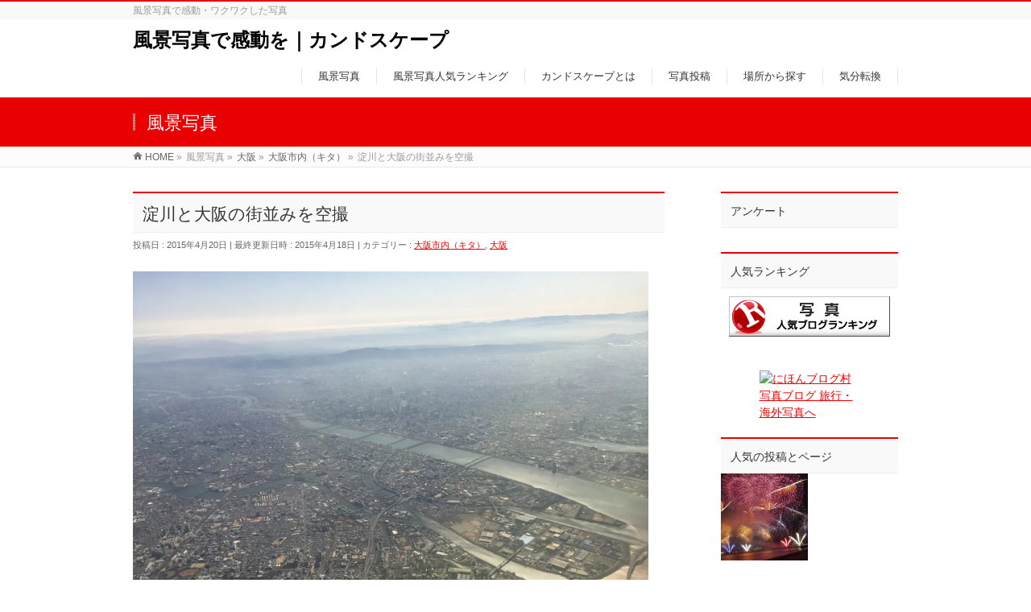

--- FILE ---
content_type: text/html; charset=UTF-8
request_url: https://candoscape.com/osaka_aerial.html
body_size: 11992
content:
<!DOCTYPE html>
<!--[if IE]>
<meta http-equiv="X-UA-Compatible" content="IE=Edge">
<![endif]-->
<html xmlns:fb="http://ogp.me/ns/fb#" lang="ja">
<head>
<meta charset="UTF-8" />
<title>淀川と大阪の街並みを空撮</title>
<link rel="start" href="https://candoscape.com" title="HOME" />
<link rel="alternate" href="https://candoscape.com" hreflang="ja" />
<!-- BizVektor v1.8.13 -->

<meta id="viewport" name="viewport" content="width=device-width, initial-scale=1">
<meta name="keywords" content="風景" />

<!-- All in One SEO Pack 2.3.11.4 by Michael Torbert of Semper Fi Web Design[184,222] -->
<meta name="description"  content="尼崎から大阪方面を空撮。淀川やＪＲ・阪神高速道路などが見えます。" />

<meta name="keywords"  content="空撮,大阪,淀川,街並み" />

<link rel="canonical" href="https://candoscape.com/osaka_aerial.html" />
<!-- /all in one seo pack -->
<link rel='dns-prefetch' href='//s0.wp.com' />
<link rel='dns-prefetch' href='//secure.gravatar.com' />
<link rel='dns-prefetch' href='//html5shiv.googlecode.com' />
<link rel='dns-prefetch' href='//maxcdn.bootstrapcdn.com' />
<link rel='dns-prefetch' href='//fonts.googleapis.com' />
<link rel='dns-prefetch' href='//s.w.org' />
<link rel="alternate" type="application/rss+xml" title="風景写真で感動を｜カンドスケープ &raquo; フィード" href="https://candoscape.com/feed" />
<link rel="alternate" type="application/rss+xml" title="風景写真で感動を｜カンドスケープ &raquo; コメントフィード" href="https://candoscape.com/comments/feed" />
<meta name="description" content="～今朝のカンドスケープ　vol.492～尼崎から大阪方面を空撮しました。淀川をわたる数本の橋と、神戸から大阪方面につながる道路が何本も見えます。2015.04.01 大阪　淀川" />
		<script type="text/javascript">
			window._wpemojiSettings = {"baseUrl":"https:\/\/s.w.org\/images\/core\/emoji\/2.2.1\/72x72\/","ext":".png","svgUrl":"https:\/\/s.w.org\/images\/core\/emoji\/2.2.1\/svg\/","svgExt":".svg","source":{"concatemoji":"https:\/\/candoscape.com\/wp-includes\/js\/wp-emoji-release.min.js?ver=4.7.29"}};
			!function(t,a,e){var r,n,i,o=a.createElement("canvas"),l=o.getContext&&o.getContext("2d");function c(t){var e=a.createElement("script");e.src=t,e.defer=e.type="text/javascript",a.getElementsByTagName("head")[0].appendChild(e)}for(i=Array("flag","emoji4"),e.supports={everything:!0,everythingExceptFlag:!0},n=0;n<i.length;n++)e.supports[i[n]]=function(t){var e,a=String.fromCharCode;if(!l||!l.fillText)return!1;switch(l.clearRect(0,0,o.width,o.height),l.textBaseline="top",l.font="600 32px Arial",t){case"flag":return(l.fillText(a(55356,56826,55356,56819),0,0),o.toDataURL().length<3e3)?!1:(l.clearRect(0,0,o.width,o.height),l.fillText(a(55356,57331,65039,8205,55356,57096),0,0),e=o.toDataURL(),l.clearRect(0,0,o.width,o.height),l.fillText(a(55356,57331,55356,57096),0,0),e!==o.toDataURL());case"emoji4":return l.fillText(a(55357,56425,55356,57341,8205,55357,56507),0,0),e=o.toDataURL(),l.clearRect(0,0,o.width,o.height),l.fillText(a(55357,56425,55356,57341,55357,56507),0,0),e!==o.toDataURL()}return!1}(i[n]),e.supports.everything=e.supports.everything&&e.supports[i[n]],"flag"!==i[n]&&(e.supports.everythingExceptFlag=e.supports.everythingExceptFlag&&e.supports[i[n]]);e.supports.everythingExceptFlag=e.supports.everythingExceptFlag&&!e.supports.flag,e.DOMReady=!1,e.readyCallback=function(){e.DOMReady=!0},e.supports.everything||(r=function(){e.readyCallback()},a.addEventListener?(a.addEventListener("DOMContentLoaded",r,!1),t.addEventListener("load",r,!1)):(t.attachEvent("onload",r),a.attachEvent("onreadystatechange",function(){"complete"===a.readyState&&e.readyCallback()})),(r=e.source||{}).concatemoji?c(r.concatemoji):r.wpemoji&&r.twemoji&&(c(r.twemoji),c(r.wpemoji)))}(window,document,window._wpemojiSettings);
		</script>
		<style type="text/css">
img.wp-smiley,
img.emoji {
	display: inline !important;
	border: none !important;
	box-shadow: none !important;
	height: 1em !important;
	width: 1em !important;
	margin: 0 .07em !important;
	vertical-align: -0.1em !important;
	background: none !important;
	padding: 0 !important;
}
</style>
<link rel='stylesheet' id='yarppWidgetCss-css'  href='https://candoscape.com/wp-content/plugins/yet-another-related-posts-plugin/style/widget.css?ver=4.7.29' type='text/css' media='all' />
<link rel='stylesheet' id='contact-form-7-css'  href='https://candoscape.com/wp-content/plugins/contact-form-7/includes/css/styles.css?ver=4.6.1' type='text/css' media='all' />
<link rel='stylesheet' id='Biz_Vektor_common_style-css'  href='https://candoscape.com/wp-content/themes/biz-vektor/css/bizvektor_common_min.css?ver=20141106' type='text/css' media='all' />
<link rel='stylesheet' id='Biz_Vektor_Design_style-css'  href='https://candoscape.com/wp-content/themes/biz-vektor/design_skins/003/css/003.css?ver=4.7.29' type='text/css' media='all' />
<link rel='stylesheet' id='Biz_Vektor_plugin_sns_style-css'  href='https://candoscape.com/wp-content/themes/biz-vektor/plugins/sns/style_bizvektor_sns.css?ver=4.7.29' type='text/css' media='all' />
<link rel='stylesheet' id='Biz_Vektor_add_font_awesome-css'  href='//maxcdn.bootstrapcdn.com/font-awesome/4.3.0/css/font-awesome.min.css?ver=4.7.29' type='text/css' media='all' />
<link rel='stylesheet' id='Biz_Vektor_add_web_fonts-css'  href='//fonts.googleapis.com/css?family=Droid+Sans%3A700%7CLato%3A900%7CAnton&#038;ver=4.7.29' type='text/css' media='all' />
<link rel='stylesheet' id='jetpack_css-css'  href='https://candoscape.com/wp-content/plugins/jetpack/css/jetpack.css?ver=4.6.3' type='text/css' media='all' />
<script type='text/javascript' src='https://candoscape.com/wp-includes/js/jquery/jquery.js?ver=1.12.4'></script>
<script type='text/javascript' src='https://candoscape.com/wp-includes/js/jquery/jquery-migrate.min.js?ver=1.4.1'></script>
<script type='text/javascript' src='//html5shiv.googlecode.com/svn/trunk/html5.js'></script>
<link rel='https://api.w.org/' href='https://candoscape.com/wp-json/' />
<link rel="EditURI" type="application/rsd+xml" title="RSD" href="https://candoscape.com/xmlrpc.php?rsd" />
<link rel="wlwmanifest" type="application/wlwmanifest+xml" href="https://candoscape.com/wp-includes/wlwmanifest.xml" /> 
<link rel='prev' title='瀬戸大橋を空撮' href='https://candoscape.com/setooohashi.html' />
<link rel='next' title='明石海峡大橋と淡路島を空撮' href='https://candoscape.com/akashi_awajishima_aerial.html' />
<link rel='shortlink' href='https://wp.me/p4Po6r-PB' />
<link rel="alternate" type="application/json+oembed" href="https://candoscape.com/wp-json/oembed/1.0/embed?url=https%3A%2F%2Fcandoscape.com%2Fosaka_aerial.html" />
<link rel="alternate" type="text/xml+oembed" href="https://candoscape.com/wp-json/oembed/1.0/embed?url=https%3A%2F%2Fcandoscape.com%2Fosaka_aerial.html&#038;format=xml" />

<link rel='dns-prefetch' href='//v0.wordpress.com'>
<link rel='dns-prefetch' href='//i0.wp.com'>
<link rel='dns-prefetch' href='//i1.wp.com'>
<link rel='dns-prefetch' href='//i2.wp.com'>
<!-- [ BizVektor OGP ] -->
<meta property="og:site_name" content="風景写真で感動を｜カンドスケープ" />
<meta property="og:url" content="https://candoscape.com/osaka_aerial.html" />
<meta property="fb:app_id" content="1529066337319616" />
<meta property="og:type" content="article" />
<meta property="og:image" content="https://i2.wp.com/candoscape.com/wp-content/uploads/2015/04/492.jpg?fit=640%2C480&ssl=1" />
<meta property="og:title" content="淀川と大阪の街並みを空撮 | 風景写真で感動を｜カンドスケープ" />
<meta property="og:description" content="  ～今朝のカンドスケープ　vol.492～  尼崎から大阪方面を空撮しました。  淀川をわたる数本の橋と、  神戸から大阪方面につながる道路が  何本も見えます。  2015.04.01 大阪　淀川" />
<!-- [ /BizVektor OGP ] -->
<!-- twitter card -->
<meta name="twitter:card" content="summary_large_image">
<meta name="twitter:description" content="">
<meta name="twitter:title" content="淀川と大阪の街並みを空撮 | 風景写真で感動を｜カンドスケープ">
<meta name="twitter:url" content="https://candoscape.com/osaka_aerial.html">
<meta name="twitter:image" content="https://i2.wp.com/candoscape.com/wp-content/uploads/2015/04/492.jpg?fit=640%2C480&#038;ssl=1">
<meta name="twitter:domain" content="candoscape.com">
<meta name="twitter:site" content="@candoscape">
<!-- /twitter card -->
<!--[if lte IE 8]>
<link rel="stylesheet" type="text/css" media="all" href="https://candoscape.com/wp-content/themes/biz-vektor/design_skins/003/css/003_oldie.css" />
<![endif]-->
<link rel="SHORTCUT ICON" HREF="http://candoscape.com/wp-content/uploads/2015/12/candoscape.ico" /><link rel="pingback" href="https://candoscape.com/xmlrpc.php" />

<!-- Jetpack Open Graph Tags -->
<meta property="og:type" content="article" />
<meta property="og:title" content="淀川と大阪の街並みを空撮" />
<meta property="og:url" content="https://candoscape.com/osaka_aerial.html" />
<meta property="og:description" content="～今朝のカンドスケープ　vol.492～ 尼崎から大阪方面を空撮しました。 淀川をわたる数本の橋と、 神戸から&hellip;" />
<meta property="article:published_time" content="2015-04-19T22:00:09+00:00" />
<meta property="article:modified_time" content="2015-04-18T10:07:37+00:00" />
<meta property="og:site_name" content="風景写真で感動を｜カンドスケープ" />
<meta property="og:image" content="https://i2.wp.com/candoscape.com/wp-content/uploads/2015/04/492.jpg?fit=960%2C720&amp;ssl=1" />
<meta property="og:image:width" content="960" />
<meta property="og:image:height" content="720" />
<meta property="og:locale" content="ja_JP" />
<meta name="twitter:site" content="@candoscape" />
<meta name="twitter:image" content="https://i2.wp.com/candoscape.com/wp-content/uploads/2015/04/492.jpg?fit=960%2C720&#038;ssl=1&#038;w=640" />
<meta name="twitter:card" content="summary_large_image" />
<meta name="twitter:creator" content="@candoscape" />
<link rel="icon" href="https://i1.wp.com/candoscape.com/wp-content/uploads/2015/12/cropped-candoscape-1.png?fit=32%2C32&#038;ssl=1" sizes="32x32" />
<link rel="icon" href="https://i1.wp.com/candoscape.com/wp-content/uploads/2015/12/cropped-candoscape-1.png?fit=192%2C192&#038;ssl=1" sizes="192x192" />
<link rel="apple-touch-icon-precomposed" href="https://i1.wp.com/candoscape.com/wp-content/uploads/2015/12/cropped-candoscape-1.png?fit=180%2C180&#038;ssl=1" />
<meta name="msapplication-TileImage" content="https://i1.wp.com/candoscape.com/wp-content/uploads/2015/12/cropped-candoscape-1.png?fit=270%2C270&#038;ssl=1" />
<style type="text/css">
/*-------------------------------------------*/
/*	font
/*-------------------------------------------*/
h1,h2,h3,h4,h4,h5,h6,#header #site-title,#pageTitBnr #pageTitInner #pageTit,#content .leadTxt,#sideTower .localHead {font-family: "ヒラギノ角ゴ Pro W3","Hiragino Kaku Gothic Pro","メイリオ",Meiryo,Osaka,"ＭＳ Ｐゴシック","MS PGothic",sans-serif; }
#pageTitBnr #pageTitInner #pageTit { font-weight:lighter; }
#gMenu .menu li a strong {font-family: "ヒラギノ角ゴ Pro W3","Hiragino Kaku Gothic Pro","メイリオ",Meiryo,Osaka,"ＭＳ Ｐゴシック","MS PGothic",sans-serif; }
</style>
<link rel="stylesheet" href="https://candoscape.com/wp-content/themes/biz-vektor/style.css" type="text/css" media="all" />
<script type="text/javascript">
  var _gaq = _gaq || [];
  _gaq.push(['_setAccount', 'UA-42438344-3']);
  _gaq.push(['_trackPageview']);
    (function() {
	var ga = document.createElement('script'); ga.type = 'text/javascript'; ga.async = true;
	ga.src = ('https:' == document.location.protocol ? 'https://ssl' : 'http://www') + '.google-analytics.com/ga.js';
	var s = document.getElementsByTagName('script')[0]; s.parentNode.insertBefore(ga, s);
  })();
</script>
</head>

<body class="post-template-default single single-post postid-3199 single-format-standard two-column right-sidebar">

<div id="fb-root"></div>
<script>(function(d, s, id) {
	var js, fjs = d.getElementsByTagName(s)[0];
	if (d.getElementById(id)) return;
	js = d.createElement(s); js.id = id;
	js.src = "//connect.facebook.net/ja_JP/sdk.js#xfbml=1&version=v2.3&appId=1529066337319616";
	fjs.parentNode.insertBefore(js, fjs);
}(document, 'script', 'facebook-jssdk'));</script>
	
<div id="wrap">

<!--[if lte IE 8]>
<div id="eradi_ie_box">
<div class="alert_title">ご利用の Internet Exproler は古すぎます。</div>
<p>このウェブサイトはあなたがご利用の Internet Explorer をサポートしていないため、正しく表示・動作しません。<br />
古い Internet Exproler はセキュリティーの問題があるため、新しいブラウザに移行する事が強く推奨されています。<br />
最新の Internet Exproler を利用するか、<a href="https://www.google.co.jp/chrome/browser/index.html" target="_blank">Chrome</a> や <a href="https://www.mozilla.org/ja/firefox/new/" target="_blank">Firefox</a> など、より早くて快適なブラウザをご利用ください。</p>
</div>
<![endif]-->

<!-- [ #headerTop ] -->
<div id="headerTop">
<div class="innerBox">
<div id="site-description">風景写真で感動・ワクワクした写真</div>
</div>
</div><!-- [ /#headerTop ] -->

<!-- [ #header ] -->
<div id="header">
<div id="headerInner" class="innerBox">
<!-- [ #headLogo ] -->
<div id="site-title">
<a href="https://candoscape.com/" title="風景写真で感動を｜カンドスケープ" rel="home">
風景写真で感動を｜カンドスケープ</a>
</div>
<!-- [ /#headLogo ] -->

<!-- [ #headContact ] -->

	<!-- [ #gMenu ] -->
	<div id="gMenu">
	<div id="gMenuInner" class="innerBox">
	<h3 class="assistive-text" onclick="showHide('header');"><span>MENU</span></h3>
	<div class="skip-link screen-reader-text">
		<a href="#content" title="メニューを飛ばす">メニューを飛ばす</a>
	</div>
<div class="headMainMenu">
<div class="menu-%e3%82%ab%e3%83%b3%e3%83%89%e3%82%b9%e3%82%b1%e3%83%bc%e3%83%97-container"><ul id="menu-%e3%82%ab%e3%83%b3%e3%83%89%e3%82%b9%e3%82%b1%e3%83%bc%e3%83%97" class="menu"><li id="menu-item-464" class="menu-item menu-item-type-custom menu-item-object-custom menu-item-home menu-item-has-children"><a href="http://candoscape.com/"><strong>風景写真</strong></a>
<ul class="sub-menu">
	<li id="menu-item-1649" class="menu-item menu-item-type-post_type menu-item-object-page"><a href="https://candoscape.com/%e7%99%92%e3%81%97%e3%81%ae%e9%a2%a8%e6%99%af%e5%86%99%e7%9c%9f">癒しの風景写真</a></li>
</ul>
</li>
<li id="menu-item-3863" class="menu-item menu-item-type-custom menu-item-object-custom"><a href="http://blog.with2.net/link.php?1618618"><strong>風景写真人気ランキング</strong></a></li>
<li id="menu-item-465" class="menu-item menu-item-type-post_type menu-item-object-page"><a href="https://candoscape.com/candoscape"><strong>カンドスケープとは</strong></a></li>
<li id="menu-item-1076" class="menu-item menu-item-type-post_type menu-item-object-page"><a href="https://candoscape.com/photo_posted"><strong>写真投稿</strong></a></li>
<li id="menu-item-3746" class="menu-item menu-item-type-post_type menu-item-object-page"><a href="https://candoscape.com/location"><strong>場所から探す</strong></a></li>
<li id="menu-item-3825" class="menu-item menu-item-type-post_type menu-item-object-page"><a href="https://candoscape.com/change-of-pace"><strong>気分転換</strong></a></li>
</ul></div>
</div>
</div><!-- [ /#gMenuInner ] -->
	</div>
	<!-- [ /#gMenu ] -->
<!-- [ /#headContact ] -->

</div>
<!-- #headerInner -->
</div>
<!-- [ /#header ] -->



<div id="pageTitBnr">
<div class="innerBox">
<div id="pageTitInner">
<div id="pageTit">
風景写真</div>
</div><!-- [ /#pageTitInner ] -->
</div>
</div><!-- [ /#pageTitBnr ] -->
<!-- [ #panList ] -->
<div id="panList">
<div id="panListInner" class="innerBox">
<ul><li id="panHome"><a href="https://candoscape.com"><span>HOME</span></a> &raquo; </li><li itemscope itemtype="http://data-vocabulary.org/Breadcrumb"><span itemprop="title">風景写真</span> &raquo; </li><li itemscope itemtype="http://data-vocabulary.org/Breadcrumb"><a href="https://candoscape.com/category/osaka" itemprop="url"><span itemprop="title">大阪</span></a> &raquo; </li><li itemscope itemtype="http://data-vocabulary.org/Breadcrumb"><a href="https://candoscape.com/category/osaka/a2701" itemprop="url"><span itemprop="title">大阪市内（キタ）</span></a> &raquo; </li><li><span>淀川と大阪の街並みを空撮</span></li></ul></div>
</div>
<!-- [ /#panList ] -->

<div id="main">
<!-- [ #container ] -->
<div id="container" class="innerBox">
	<!-- [ #content ] -->
	<div id="content" class="content">

<!-- [ #post- ] -->
<div id="post-3199" class="post-3199 post type-post status-publish format-standard has-post-thumbnail hentry category-a2701 category-osaka tag-165 tag-aerial">
		<h1 class="entryPostTitle entry-title">淀川と大阪の街並みを空撮</h1>
	<div class="entry-meta">
<span class="published">投稿日 : 2015年4月20日</span>
<span class="updated entry-meta-items">最終更新日時 : 2015年4月18日</span>
<span class="vcard author entry-meta-items">投稿者 : <span class="fn">candmaster</span></span>
<span class="tags entry-meta-items">カテゴリー :  <a href="https://candoscape.com/category/osaka/a2701" rel="tag">大阪市内（キタ）</a>, <a href="https://candoscape.com/category/osaka" rel="tag">大阪</a></span>
</div>
<!-- .entry-meta -->	<div class="entry-content post-content">
		<p><a href="https://i2.wp.com/candoscape.com/wp-content/uploads/2015/04/492.jpg"><img class="alignnone size-full wp-image-3169" src="https://i2.wp.com/candoscape.com/wp-content/uploads/2015/04/492.jpg?resize=640%2C480" alt="492" srcset="https://i2.wp.com/candoscape.com/wp-content/uploads/2015/04/492.jpg?w=960&amp;ssl=1 960w, https://i2.wp.com/candoscape.com/wp-content/uploads/2015/04/492.jpg?resize=300%2C225&amp;ssl=1 300w" sizes="(max-width: 640px) 100vw, 640px" data-recalc-dims="1" /></a></p>
<p>～今朝のカンドスケープ　vol.492～</p>
<p>尼崎から大阪方面を空撮しました。</p>
<p>淀川をわたる数本の橋と、</p>
<p>神戸から大阪方面につながる道路が</p>
<p>何本も見えます。</p>
<p>2015.04.01 <a href="http://xn--cbk233gi1g79mz65b.jp/hanabi/yodogawa.html">大阪　淀川</a></p>
<div class="sectionBox"><br><br>
<a href="http://blog.with2.net/link.php?1618618" target="_blank" title="人気ブログランキングへ"><img src="https://i1.wp.com/image.with2.net/img/banner/m06/br_banner_rainbow.gif?resize=150%2C60" border="0" data-recalc-dims="1" /></a>
人気ブログランキングに参加しています。<br>
クリックで応援お願いします。<br><br>


<br>スポンサーリンク<br>
<script async src="//pagead2.googlesyndication.com/pagead/js/adsbygoogle.js"></script>
<!-- 2013年９月の最大収益 -->
<ins class="adsbygoogle"
     style="display:inline-block;width:336px;height:280px"
     data-ad-client="ca-pub-3068476245819992"
     data-ad-slot="1921582503"></ins>
<script>
(adsbygoogle = window.adsbygoogle || []).push({});
</script>
<br></div>		
		<div class="entry-utility">
						<dl class="tag-links">
			<dt>投稿タグ</dt><dd><a href="https://candoscape.com/tag/%e8%a1%97%e4%b8%a6%e3%81%bf" rel="tag">街並み</a>, <a href="https://candoscape.com/tag/aerial" rel="tag">空撮</a></dd>			</dl>
					</div>
		<!-- .entry-utility -->
	</div><!-- .entry-content -->


<!-- [ .socialSet ] -->

<div class="socialSet">

<script>window.twttr=(function(d,s,id){var js,fjs=d.getElementsByTagName(s)[0],t=window.twttr||{};if(d.getElementById(id))return t;js=d.createElement(s);js.id=id;js.src="https://platform.twitter.com/widgets.js";fjs.parentNode.insertBefore(js,fjs);t._e=[];t.ready=function(f){t._e.push(f);};return t;}(document,"script","twitter-wjs"));</script>

<ul style="margin-left:0px;">

<li class="sb_facebook sb_icon">
<a href="http://www.facebook.com/sharer.php?src=bm&u=https://candoscape.com/osaka_aerial.html&amp;t=%E6%B7%80%E5%B7%9D%E3%81%A8%E5%A4%A7%E9%98%AA%E3%81%AE%E8%A1%97%E4%B8%A6%E3%81%BF%E3%82%92%E7%A9%BA%E6%92%AE+%7C+%E9%A2%A8%E6%99%AF%E5%86%99%E7%9C%9F%E3%81%A7%E6%84%9F%E5%8B%95%E3%82%92%EF%BD%9C%E3%82%AB%E3%83%B3%E3%83%89%E3%82%B9%E3%82%B1%E3%83%BC%E3%83%97" target="_blank" onclick="javascript:window.open(this.href, '', 'menubar=no,toolbar=no,resizable=yes,scrollbars=yes,height=400,width=600');return false;" ><span class="vk_icon_w_r_sns_fb icon_sns"></span><span class="sns_txt">Facebook</span>
</a>
</li>

<li class="sb_hatena sb_icon">
<a href="http://b.hatena.ne.jp/add?mode=confirm&url=https://candoscape.com/osaka_aerial.html&amp;title=%E6%B7%80%E5%B7%9D%E3%81%A8%E5%A4%A7%E9%98%AA%E3%81%AE%E8%A1%97%E4%B8%A6%E3%81%BF%E3%82%92%E7%A9%BA%E6%92%AE+%7C+%E9%A2%A8%E6%99%AF%E5%86%99%E7%9C%9F%E3%81%A7%E6%84%9F%E5%8B%95%E3%82%92%EF%BD%9C%E3%82%AB%E3%83%B3%E3%83%89%E3%82%B9%E3%82%B1%E3%83%BC%E3%83%97" target="_blank" onclick="javascript:window.open(this.href, '', 'menubar=no,toolbar=no,resizable=yes,scrollbars=yes,height=400,width=520');return false;"><span class="vk_icon_w_r_sns_hatena icon_sns"></span><span class="sns_txt">Hatena</span></a>
</li>

<li class="sb_twitter sb_icon">
<a href="http://twitter.com/intent/tweet?url=https://candoscape.com/osaka_aerial.html&amp;text=%E6%B7%80%E5%B7%9D%E3%81%A8%E5%A4%A7%E9%98%AA%E3%81%AE%E8%A1%97%E4%B8%A6%E3%81%BF%E3%82%92%E7%A9%BA%E6%92%AE+%7C+%E9%A2%A8%E6%99%AF%E5%86%99%E7%9C%9F%E3%81%A7%E6%84%9F%E5%8B%95%E3%82%92%EF%BD%9C%E3%82%AB%E3%83%B3%E3%83%89%E3%82%B9%E3%82%B1%E3%83%BC%E3%83%97" target="_blank" onclick="javascript:window.open(this.href, '', 'menubar=no,toolbar=no,resizable=yes,scrollbars=yes,height=300,width=600');return false;" ><span class="vk_icon_w_r_sns_twitter icon_sns"></span><span class="sns_txt">twitter</span></a>
</li>

<li class="sb_google sb_icon">
<a href="https://plus.google.com/share?url=https://candoscape.com/osaka_aerial.html&amp;t=%E6%B7%80%E5%B7%9D%E3%81%A8%E5%A4%A7%E9%98%AA%E3%81%AE%E8%A1%97%E4%B8%A6%E3%81%BF%E3%82%92%E7%A9%BA%E6%92%AE+%7C+%E9%A2%A8%E6%99%AF%E5%86%99%E7%9C%9F%E3%81%A7%E6%84%9F%E5%8B%95%E3%82%92%EF%BD%9C%E3%82%AB%E3%83%B3%E3%83%89%E3%82%B9%E3%82%B1%E3%83%BC%E3%83%97" target="_blank" onclick="javascript:window.open(this.href, '', 'menubar=no,toolbar=no,resizable=yes,scrollbars=yes,height=600,width=600');return false;"><span class="vk_icon_w_r_sns_google icon_sns"></span><span class="sns_txt">Google+</span></a>
</li>


<li class="sb_pocket"><span></span>
<a data-pocket-label="pocket" data-pocket-count="horizontal" class="pocket-btn" data-save-url="https://candoscape.com/osaka_aerial.html" data-lang="en"></a>
<script type="text/javascript">!function(d,i){if(!d.getElementById(i)){var j=d.createElement("script");j.id=i;j.src="https://widgets.getpocket.com/v1/j/btn.js?v=1";var w=d.getElementById(i);d.body.appendChild(j);}}(document,"pocket-btn-js");</script>
</li>

</ul>

</div>
<!-- [ /.socialSet ] -->
	<!-- [ .subPostListSection ] -->
	<div class="subPostListSection">
	<h3>関連記事</h3>
	<ul class="child_outer">
			<li class="ttBox">
		<div class="entryTxtBox ttBoxTxt ttBoxRight haveThumbnail">
		<a href="https://candoscape.com/helicopter-shot-kobe.html">関西の空撮。神戸</a>
		</div><!-- [ /.entryTxtBox ] -->
					<div class="ttBoxThumb ttBoxLeft"><a href="https://candoscape.com/helicopter-shot-kobe.html"><img width="200" height="200" src="https://i1.wp.com/candoscape.com/wp-content/uploads/2016/11/615kobe-air1.jpg?resize=200%2C200&amp;ssl=1" class="attachment-post-thumbnail size-post-thumbnail wp-post-image" alt="関西空撮" srcset="https://i1.wp.com/candoscape.com/wp-content/uploads/2016/11/615kobe-air1.jpg?resize=150%2C150&amp;ssl=1 150w, https://i1.wp.com/candoscape.com/wp-content/uploads/2016/11/615kobe-air1.jpg?resize=200%2C200&amp;ssl=1 200w, https://i1.wp.com/candoscape.com/wp-content/uploads/2016/11/615kobe-air1.jpg?resize=120%2C120&amp;ssl=1 120w, https://i1.wp.com/candoscape.com/wp-content/uploads/2016/11/615kobe-air1.jpg?zoom=2&amp;resize=200%2C200&amp;ssl=1 400w, https://i1.wp.com/candoscape.com/wp-content/uploads/2016/11/615kobe-air1.jpg?zoom=3&amp;resize=200%2C200&amp;ssl=1 600w" sizes="(max-width: 200px) 100vw, 200px" /></a></div>
				</li>
			<li class="ttBox">
		<div class="entryTxtBox ttBoxTxt ttBoxRight haveThumbnail">
		<a href="https://candoscape.com/belgium.html">ブルージュ　ベルギー</a>
		</div><!-- [ /.entryTxtBox ] -->
					<div class="ttBoxThumb ttBoxLeft"><a href="https://candoscape.com/belgium.html"><img width="200" height="200" src="https://i0.wp.com/candoscape.com/wp-content/uploads/2016/09/seven1.jpg?resize=200%2C200&amp;ssl=1" class="attachment-post-thumbnail size-post-thumbnail wp-post-image" alt="ブルージュ ベルギー" srcset="https://i0.wp.com/candoscape.com/wp-content/uploads/2016/09/seven1.jpg?resize=150%2C150&amp;ssl=1 150w, https://i0.wp.com/candoscape.com/wp-content/uploads/2016/09/seven1.jpg?resize=200%2C200&amp;ssl=1 200w, https://i0.wp.com/candoscape.com/wp-content/uploads/2016/09/seven1.jpg?resize=120%2C120&amp;ssl=1 120w, https://i0.wp.com/candoscape.com/wp-content/uploads/2016/09/seven1.jpg?zoom=2&amp;resize=200%2C200&amp;ssl=1 400w, https://i0.wp.com/candoscape.com/wp-content/uploads/2016/09/seven1.jpg?zoom=3&amp;resize=200%2C200&amp;ssl=1 600w" sizes="(max-width: 200px) 100vw, 200px" /></a></div>
				</li>
			<li class="ttBox">
		<div class="entryTxtBox ttBoxTxt ttBoxRight haveThumbnail">
		<a href="https://candoscape.com/sakuramori.html">岡本桜守公園の桜がほぼ満開で見ごろでした。</a>
		</div><!-- [ /.entryTxtBox ] -->
					<div class="ttBoxThumb ttBoxLeft"><a href="https://candoscape.com/sakuramori.html"><img width="200" height="200" src="https://i0.wp.com/candoscape.com/wp-content/uploads/2016/04/610-2.jpg?resize=200%2C200&amp;ssl=1" class="attachment-post-thumbnail size-post-thumbnail wp-post-image" alt="岡本　桜守公園" srcset="https://i0.wp.com/candoscape.com/wp-content/uploads/2016/04/610-2.jpg?resize=150%2C150&amp;ssl=1 150w, https://i0.wp.com/candoscape.com/wp-content/uploads/2016/04/610-2.jpg?resize=200%2C200&amp;ssl=1 200w, https://i0.wp.com/candoscape.com/wp-content/uploads/2016/04/610-2.jpg?resize=120%2C120&amp;ssl=1 120w, https://i0.wp.com/candoscape.com/wp-content/uploads/2016/04/610-2.jpg?zoom=2&amp;resize=200%2C200&amp;ssl=1 400w, https://i0.wp.com/candoscape.com/wp-content/uploads/2016/04/610-2.jpg?zoom=3&amp;resize=200%2C200&amp;ssl=1 600w" sizes="(max-width: 200px) 100vw, 200px" /></a></div>
				</li>
			<li class="ttBox">
		<div class="entryTxtBox ttBoxTxt ttBoxRight haveThumbnail">
		<a href="https://candoscape.com/nanohana.html">５０万本の菜の花</a>
		</div><!-- [ /.entryTxtBox ] -->
					<div class="ttBoxThumb ttBoxLeft"><a href="https://candoscape.com/nanohana.html"><img width="200" height="200" src="https://i2.wp.com/candoscape.com/wp-content/uploads/2016/03/609nanohana.jpg?resize=200%2C200&amp;ssl=1" class="attachment-post-thumbnail size-post-thumbnail wp-post-image" alt="あわじ花さじき　菜の花" srcset="https://i2.wp.com/candoscape.com/wp-content/uploads/2016/03/609nanohana.jpg?resize=150%2C150&amp;ssl=1 150w, https://i2.wp.com/candoscape.com/wp-content/uploads/2016/03/609nanohana.jpg?resize=200%2C200&amp;ssl=1 200w, https://i2.wp.com/candoscape.com/wp-content/uploads/2016/03/609nanohana.jpg?resize=120%2C120&amp;ssl=1 120w, https://i2.wp.com/candoscape.com/wp-content/uploads/2016/03/609nanohana.jpg?zoom=2&amp;resize=200%2C200&amp;ssl=1 400w, https://i2.wp.com/candoscape.com/wp-content/uploads/2016/03/609nanohana.jpg?zoom=3&amp;resize=200%2C200&amp;ssl=1 600w" sizes="(max-width: 200px) 100vw, 200px" /></a></div>
				</li>
			<li class="ttBox">
		<div class="entryTxtBox ttBoxTxt ttBoxRight haveThumbnail">
		<a href="https://candoscape.com/observatory_sunset.html">神戸の山に沈む夕日　市役所展望台から</a>
		</div><!-- [ /.entryTxtBox ] -->
					<div class="ttBoxThumb ttBoxLeft"><a href="https://candoscape.com/observatory_sunset.html"><img width="200" height="200" src="https://i1.wp.com/candoscape.com/wp-content/uploads/2016/02/600kobe_sunset.jpg?resize=200%2C200&amp;ssl=1" class="attachment-post-thumbnail size-post-thumbnail wp-post-image" alt="神戸港の夕日　市役所展望台から" srcset="https://i1.wp.com/candoscape.com/wp-content/uploads/2016/02/600kobe_sunset.jpg?resize=150%2C150&amp;ssl=1 150w, https://i1.wp.com/candoscape.com/wp-content/uploads/2016/02/600kobe_sunset.jpg?resize=200%2C200&amp;ssl=1 200w, https://i1.wp.com/candoscape.com/wp-content/uploads/2016/02/600kobe_sunset.jpg?resize=120%2C120&amp;ssl=1 120w, https://i1.wp.com/candoscape.com/wp-content/uploads/2016/02/600kobe_sunset.jpg?zoom=2&amp;resize=200%2C200&amp;ssl=1 400w, https://i1.wp.com/candoscape.com/wp-content/uploads/2016/02/600kobe_sunset.jpg?zoom=3&amp;resize=200%2C200&amp;ssl=1 600w" sizes="(max-width: 200px) 100vw, 200px" /></a></div>
				</li>
			<li class="ttBox">
		<div class="entryTxtBox ttBoxTxt ttBoxRight haveThumbnail">
		<a href="https://candoscape.com/hokurasan.html">神戸の街並みが見下ろせる保久良山</a>
		</div><!-- [ /.entryTxtBox ] -->
					<div class="ttBoxThumb ttBoxLeft"><a href="https://candoscape.com/hokurasan.html"><img width="200" height="200" src="https://i2.wp.com/candoscape.com/wp-content/uploads/2016/02/598kobe.jpg?resize=200%2C200&amp;ssl=1" class="attachment-post-thumbnail size-post-thumbnail wp-post-image" alt="神戸の街並みを見下ろして" srcset="https://i2.wp.com/candoscape.com/wp-content/uploads/2016/02/598kobe.jpg?resize=150%2C150&amp;ssl=1 150w, https://i2.wp.com/candoscape.com/wp-content/uploads/2016/02/598kobe.jpg?resize=200%2C200&amp;ssl=1 200w, https://i2.wp.com/candoscape.com/wp-content/uploads/2016/02/598kobe.jpg?resize=120%2C120&amp;ssl=1 120w, https://i2.wp.com/candoscape.com/wp-content/uploads/2016/02/598kobe.jpg?zoom=2&amp;resize=200%2C200&amp;ssl=1 400w, https://i2.wp.com/candoscape.com/wp-content/uploads/2016/02/598kobe.jpg?zoom=3&amp;resize=200%2C200&amp;ssl=1 600w" sizes="(max-width: 200px) 100vw, 200px" /></a></div>
				</li>
		</ul><!-- [ /.child_outer ] -->
	</div><!-- [ /.subPostListSection ] -->
<div class="sectionBox"><br>スポンサーリンク<br>
<script async src="//pagead2.googlesyndication.com/pagead/js/adsbygoogle.js"></script>
<!-- 2013年９月の最大収益 -->
<ins class="adsbygoogle"
     style="display:inline-block;width:336px;height:280px"
     data-ad-client="ca-pub-3068476245819992"
     data-ad-slot="1921582503"></ins>
<script>
(adsbygoogle = window.adsbygoogle || []).push({});
</script>
<br></div><div id="nav-below" class="navigation">
	<div class="nav-previous"><a href="https://candoscape.com/setooohashi.html" rel="prev"><span class="meta-nav">&larr;</span> 瀬戸大橋を空撮</a></div>
	<div class="nav-next"><a href="https://candoscape.com/akashi_awajishima_aerial.html" rel="next">明石海峡大橋と淡路島を空撮 <span class="meta-nav">&rarr;</span></a></div>
</div><!-- #nav-below -->
</div>
<!-- [ /#post- ] -->


<div id="comments">





</div><!-- #comments -->



<div id="fb-like-box">
	<div class="fb-page fb-like-box" data-href="https://www.facebook.com/candoscape/" data-width="500" data-hide-cover="false" data-show-facepile="false" data-show-posts="true">
	<div class="fb-xfbml-parse-ignore">
		<blockquote cite="https://www.facebook.com/candoscape/">
		<a href="https://www.facebook.com/candoscape/">Facebook page</a>
		</blockquote>
	</div>
</div>
</div>

</div>
<!-- [ /#content ] -->

<!-- [ #sideTower ] -->
<div id="sideTower" class="sideTower">
<div class="sideWidget widget widget_text" id="text-7"><h3 class="localHead">アンケート</h3>			<div class="textwidget"><script type="text/javascript" charset="euc-jp" src="http://blog.with2.net/vote/form/?id=159812&t_s=22&c_s=24&e_s=17&sid=1618618"></script></div>
		</div><div class="sideWidget widget widget_text" id="text-4"><h3 class="localHead">人気ランキング</h3>			<div class="textwidget"><a href="http://blog.with2.net/link.php?1618618:1630" target="_blank" title="写真 ブログランキングへ"><img src="http://blog.with2.net/img/banner/c/banner_2/br_c_1630_2.gif" width="200" height="50" border="0" /></a>
<br />
<br />
<a href="http://photo.blogmura.com/p_foreign/"><img src="http://photo.blogmura.com/p_foreign/img/p_foreign125_41_z_umi.gif"  width="125" height="41" border="0" alt="にほんブログ村 写真ブログ 旅行・海外写真へ" /></a></div>
		</div><div class="sideWidget widget widget_top-posts" id="top-posts-2"><h3 class="localHead">人気の投稿とページ</h3><div class='widgets-grid-layout no-grav'>
					<div class="widget-grid-view-image">
												<a href="https://candoscape.com/kobehanabi2017.html" title="関西最大の花火大会" class="bump-view" data-bump-view="tp">
														<img width="200" height="200" src="https://i1.wp.com/candoscape.com/wp-content/uploads/2017/08/618kobehanabi3.jpg?fit=960%2C633&#038;ssl=1&#038;resize=200%2C200" alt="関西最大の花火大会" data-pin-nopin="true" />
						</a>
											</div>
				</div>
</div><div class="sideWidget widget widget_tag_cloud" id="tag_cloud-2"><h3 class="localHead">風景写真</h3><div class="tagcloud"><a href='https://candoscape.com/tag/illumination' class='tag-link-122 tag-link-position-1' title='61件のトピック' style='font-size: 20.79754601227pt;'>イルミネーション</a>
<a href='https://candoscape.com/tag/gourmetphotos' class='tag-link-222 tag-link-position-2' title='7件のトピック' style='font-size: 13.153374233129pt;'>グルメ</a>
<a href='https://candoscape.com/tag/%e3%82%bf%e3%83%af%e3%83%bc' class='tag-link-166 tag-link-position-3' title='16件のトピック' style='font-size: 15.98773006135pt;'>タワー</a>
<a href='https://candoscape.com/tag/power_spot' class='tag-link-228 tag-link-position-4' title='23件のトピック' style='font-size: 17.276073619632pt;'>パワースポット</a>
<a href='https://candoscape.com/tag/train' class='tag-link-229 tag-link-position-5' title='32件のトピック' style='font-size: 18.478527607362pt;'>乗り物</a>
<a href='https://candoscape.com/tag/park' class='tag-link-118 tag-link-position-6' title='78件のトピック' style='font-size: 21.742331288344pt;'>公園・庭園</a>
<a href='https://candoscape.com/tag/%e5%9f%8e' class='tag-link-127 tag-link-position-7' title='25件のトピック' style='font-size: 17.533742331288pt;'>城</a>
<a href='https://candoscape.com/tag/%e5%a4%95%e6%97%a5' class='tag-link-182 tag-link-position-8' title='33件のトピック' style='font-size: 18.564417177914pt;'>夕日</a>
<a href='https://candoscape.com/tag/night' class='tag-link-120 tag-link-position-9' title='69件のトピック' style='font-size: 21.312883435583pt;'>夜景</a>
<a href='https://candoscape.com/tag/cosmo' class='tag-link-123 tag-link-position-10' title='5件のトピック' style='font-size: 12.122699386503pt;'>宇宙・星空</a>
<a href='https://candoscape.com/tag/fujisan' class='tag-link-111 tag-link-position-11' title='14件のトピック' style='font-size: 15.558282208589pt;'>富士山</a>
<a href='https://candoscape.com/tag/%e5%af%ba' class='tag-link-172 tag-link-position-12' title='36件のトピック' style='font-size: 18.907975460123pt;'>寺</a>
<a href='https://candoscape.com/tag/mt' class='tag-link-110 tag-link-position-13' title='65件のトピック' style='font-size: 21.055214723926pt;'>山</a>
<a href='https://candoscape.com/tag/island' class='tag-link-106 tag-link-position-14' title='2件のトピック' style='font-size: 9.5460122699387pt;'>島</a>
<a href='https://candoscape.com/tag/river' class='tag-link-107 tag-link-position-15' title='32件のトピック' style='font-size: 18.478527607362pt;'>川</a>
<a href='https://candoscape.com/tag/%e6%95%99%e4%bc%9a%e3%83%bb%e3%83%a2%e3%82%b9%e3%82%af' class='tag-link-163 tag-link-position-16' title='7件のトピック' style='font-size: 13.153374233129pt;'>教会・モスク</a>
<a href='https://candoscape.com/tag/%e6%97%a5%e3%81%ae%e5%87%ba' class='tag-link-201 tag-link-position-17' title='8件のトピック' style='font-size: 13.58282208589pt;'>日の出</a>
<a href='https://candoscape.com/tag/%e6%a1%9c' class='tag-link-215 tag-link-position-18' title='26件のトピック' style='font-size: 17.705521472393pt;'>桜</a>
<a href='https://candoscape.com/tag/%e6%a3%ae' class='tag-link-218 tag-link-position-19' title='13件のトピック' style='font-size: 15.300613496933pt;'>森</a>
<a href='https://candoscape.com/tag/%e6%a9%8b' class='tag-link-200 tag-link-position-20' title='36件のトピック' style='font-size: 18.907975460123pt;'>橋</a>
<a href='https://candoscape.com/tag/wave' class='tag-link-101 tag-link-position-21' title='1件のトピック' style='font-size: 8pt;'>波</a>
<a href='https://candoscape.com/tag/sea' class='tag-link-100 tag-link-position-22' title='73件のトピック' style='font-size: 21.484662576687pt;'>海の風景</a>
<a href='https://candoscape.com/tag/%e6%b5%b7%e3%83%bb%e7%a0%82%e6%b5%9c' class='tag-link-181 tag-link-position-23' title='25件のトピック' style='font-size: 17.533742331288pt;'>海・砂浜</a>
<a href='https://candoscape.com/tag/%e6%b8%a9%e6%b3%89' class='tag-link-126 tag-link-position-24' title='2件のトピック' style='font-size: 9.5460122699387pt;'>温泉</a>
<a href='https://candoscape.com/tag/port' class='tag-link-105 tag-link-position-25' title='39件のトピック' style='font-size: 19.165644171779pt;'>港・湾</a>
<a href='https://candoscape.com/tag/%e6%b9%96%e3%83%bb%e6%b1%a0' class='tag-link-180 tag-link-position-26' title='4件のトピック' style='font-size: 11.435582822086pt;'>湖・池</a>
<a href='https://candoscape.com/tag/waterfall' class='tag-link-108 tag-link-position-27' title='7件のトピック' style='font-size: 13.153374233129pt;'>滝</a>
<a href='https://candoscape.com/tag/%e7%81%ab%e5%b1%b1' class='tag-link-125 tag-link-position-28' title='9件のトピック' style='font-size: 14.01226993865pt;'>火山</a>
<a href='https://candoscape.com/tag/lighthouse' class='tag-link-104 tag-link-position-29' title='3件のトピック' style='font-size: 10.576687116564pt;'>灯台</a>
<a href='https://candoscape.com/tag/%e7%94%9f%e7%89%a9' class='tag-link-162 tag-link-position-30' title='21件のトピック' style='font-size: 16.932515337423pt;'>生物・動物</a>
<a href='https://candoscape.com/tag/%e7%94%b0%e8%88%8e' class='tag-link-179 tag-link-position-31' title='15件のトピック' style='font-size: 15.730061349693pt;'>田舎</a>
<a href='https://candoscape.com/tag/%e7%a5%ad%e3%82%8a' class='tag-link-231 tag-link-position-32' title='2件のトピック' style='font-size: 9.5460122699387pt;'>祭り</a>
<a href='https://candoscape.com/tag/%e7%a9%ba' class='tag-link-174 tag-link-position-33' title='13件のトピック' style='font-size: 15.300613496933pt;'>空</a>
<a href='https://candoscape.com/tag/%e7%b4%85%e8%91%89' class='tag-link-197 tag-link-position-34' title='20件のトピック' style='font-size: 16.760736196319pt;'>紅葉</a>
<a href='https://candoscape.com/tag/%e8%8a%b1' class='tag-link-198 tag-link-position-35' title='37件のトピック' style='font-size: 18.993865030675pt;'>花</a>
<a href='https://candoscape.com/tag/fireworks' class='tag-link-121 tag-link-position-36' title='34件のトピック' style='font-size: 18.650306748466pt;'>花火</a>
<a href='https://candoscape.com/tag/grassland' class='tag-link-113 tag-link-position-37' title='10件のトピック' style='font-size: 14.355828220859pt;'>草原</a>
<a href='https://candoscape.com/tag/%e8%99%b9' class='tag-link-161 tag-link-position-38' title='1件のトピック' style='font-size: 8pt;'>虹</a>
<a href='https://candoscape.com/tag/%e8%a1%97%e4%b8%a6%e3%81%bf' class='tag-link-165 tag-link-position-39' title='85件のトピック' style='font-size: 22pt;'>街並み</a>
<a href='https://candoscape.com/tag/%e8%b1%aa%e9%82%b8%e3%83%bb%e3%82%bb%e3%83%ac%e3%83%96%e3%81%ae%e5%ae%b6' class='tag-link-183 tag-link-position-40' title='25件のトピック' style='font-size: 17.533742331288pt;'>豪邸・セレブの家</a>
<a href='https://candoscape.com/tag/snow' class='tag-link-119 tag-link-position-41' title='6件のトピック' style='font-size: 12.723926380368pt;'>雪景色・氷</a>
<a href='https://candoscape.com/tag/cloud' class='tag-link-99 tag-link-position-42' title='7件のトピック' style='font-size: 13.153374233129pt;'>雲</a>
<a href='https://candoscape.com/tag/bluesky' class='tag-link-97 tag-link-position-43' title='4件のトピック' style='font-size: 11.435582822086pt;'>青空・空</a>
<a href='https://candoscape.com/tag/land-other' class='tag-link-124 tag-link-position-44' title='24件のトピック' style='font-size: 17.447852760736pt;'>風景・自然その他</a>
<a href='https://candoscape.com/tag/highlands' class='tag-link-112 tag-link-position-45' title='14件のトピック' style='font-size: 15.558282208589pt;'>高原</a></div>
</div><div class="sideWidget widget widget_text" id="text-5"><h3 class="localHead">スポンサーリンク</h3>			<div class="textwidget"><script async src="//pagead2.googlesyndication.com/pagead/js/adsbygoogle.js"></script>
<!-- レスポンシブ -->
<ins class="adsbygoogle"
     style="display:block"
     data-ad-client="ca-pub-3068476245819992"
     data-ad-slot="6349889706"
     data-ad-format="auto"></ins>
<script>
(adsbygoogle = window.adsbygoogle || []).push({});
</script></div>
		</div></div>
<!-- [ /#sideTower ] -->
</div>
<!-- [ /#container ] -->

</div><!-- #main -->

<div id="back-top">
<a href="#wrap">
	<img id="pagetop" src="https://candoscape.com/wp-content/themes/biz-vektor/js/res-vektor/images/footer_pagetop.png" alt="PAGETOP" />
</a>
</div>

<!-- [ #footerSection ] -->
<div id="footerSection">

	<div id="pagetop">
	<div id="pagetopInner" class="innerBox">
	<a href="#wrap">PAGETOP</a>
	</div>
	</div>

	<div id="footMenu">
	<div id="footMenuInner" class="innerBox">
		</div>
	</div>

	<!-- [ #footer ] -->
	<div id="footer">
	<!-- [ #footerInner ] -->
	<div id="footerInner" class="innerBox">
		<dl id="footerOutline">
		<dt>風景写真で感動を｜カンドスケープ</dt>
		<dd>
				</dd>
		</dl>
		<!-- [ #footerSiteMap ] -->
		<div id="footerSiteMap">
</div>
		<!-- [ /#footerSiteMap ] -->
	</div>
	<!-- [ /#footerInner ] -->
	</div>
	<!-- [ /#footer ] -->

	<!-- [ #siteBottom ] -->
	<div id="siteBottom">
	<div id="siteBottomInner" class="innerBox">
	<!--<div id="copy">Copyright &copy; <a href="https://candoscape.com/" rel="home">風景写真で感動を｜カンドスケープ</a> All Rights Reserved.</div><div id="powerd">Powered by <a href="https://ja.wordpress.org/">WordPress</a> &amp; <a href="http://bizvektor.com" target="_blank" title="無料WordPressテーマ BizVektor(ビズベクトル)"> BizVektor Theme</a> by <a href="http://www.vektor-inc.co.jp" target="_blank" title="株式会社ベクトル -ウェブサイト制作・WordPressカスタマイズ- [ 愛知県名古屋市 ]">Vektor,Inc.</a> technology.</div>-->
(C)風景写真＝カンドスケープ
	</div>
	</div>
	<!-- [ /#siteBottom ] -->
</div>
<!-- [ /#footerSection ] -->
</div>
<!-- [ /#wrap ] -->
	<div style="display:none">
	</div>
<script type='text/javascript' src='https://candoscape.com/wp-content/plugins/jetpack/modules/photon/photon.js?ver=20130122'></script>
<script type='text/javascript' src='https://candoscape.com/wp-content/plugins/contact-form-7/includes/js/jquery.form.min.js?ver=3.51.0-2014.06.20'></script>
<script type='text/javascript'>
/* <![CDATA[ */
var _wpcf7 = {"recaptcha":{"messages":{"empty":"\u3042\u306a\u305f\u304c\u30ed\u30dc\u30c3\u30c8\u3067\u306f\u306a\u3044\u3053\u3068\u3092\u8a3c\u660e\u3057\u3066\u304f\u3060\u3055\u3044\u3002"}}};
/* ]]> */
</script>
<script type='text/javascript' src='https://candoscape.com/wp-content/plugins/contact-form-7/includes/js/scripts.js?ver=4.6.1'></script>
<script type='text/javascript' src='https://s0.wp.com/wp-content/js/devicepx-jetpack.js?ver=202550'></script>
<script type='text/javascript' src='https://secure.gravatar.com/js/gprofiles.js?ver=2025Decaa'></script>
<script type='text/javascript'>
/* <![CDATA[ */
var WPGroHo = {"my_hash":""};
/* ]]> */
</script>
<script type='text/javascript' src='https://candoscape.com/wp-content/plugins/jetpack/modules/wpgroho.js?ver=4.7.29'></script>
<script type='text/javascript' src='https://candoscape.com/wp-includes/js/comment-reply.min.js?ver=4.7.29'></script>
<script type='text/javascript' src='https://candoscape.com/wp-includes/js/wp-embed.min.js?ver=4.7.29'></script>
<script type='text/javascript'>
/* <![CDATA[ */
var bv_sliderParams = {"slideshowSpeed":"5000","animation":"fade"};
/* ]]> */
</script>
<script type='text/javascript' src='https://candoscape.com/wp-content/themes/biz-vektor/js/biz-vektor-min.js?ver=1.8.1' defer='defer'></script>
<script type='text/javascript' src='https://stats.wp.com/e-202550.js' async defer></script>
<script type='text/javascript'>
	_stq = window._stq || [];
	_stq.push([ 'view', {v:'ext',j:'1:4.6.3',blog:'71352727',post:'3199',tz:'9',srv:'candoscape.com'} ]);
	_stq.push([ 'clickTrackerInit', '71352727', '3199' ]);
</script>
</body>
</html>

--- FILE ---
content_type: text/html; charset=utf-8
request_url: https://www.google.com/recaptcha/api2/aframe
body_size: 265
content:
<!DOCTYPE HTML><html><head><meta http-equiv="content-type" content="text/html; charset=UTF-8"></head><body><script nonce="WdNGfapya8y16h2M6dVKiQ">/** Anti-fraud and anti-abuse applications only. See google.com/recaptcha */ try{var clients={'sodar':'https://pagead2.googlesyndication.com/pagead/sodar?'};window.addEventListener("message",function(a){try{if(a.source===window.parent){var b=JSON.parse(a.data);var c=clients[b['id']];if(c){var d=document.createElement('img');d.src=c+b['params']+'&rc='+(localStorage.getItem("rc::a")?sessionStorage.getItem("rc::b"):"");window.document.body.appendChild(d);sessionStorage.setItem("rc::e",parseInt(sessionStorage.getItem("rc::e")||0)+1);localStorage.setItem("rc::h",'1765266583602');}}}catch(b){}});window.parent.postMessage("_grecaptcha_ready", "*");}catch(b){}</script></body></html>